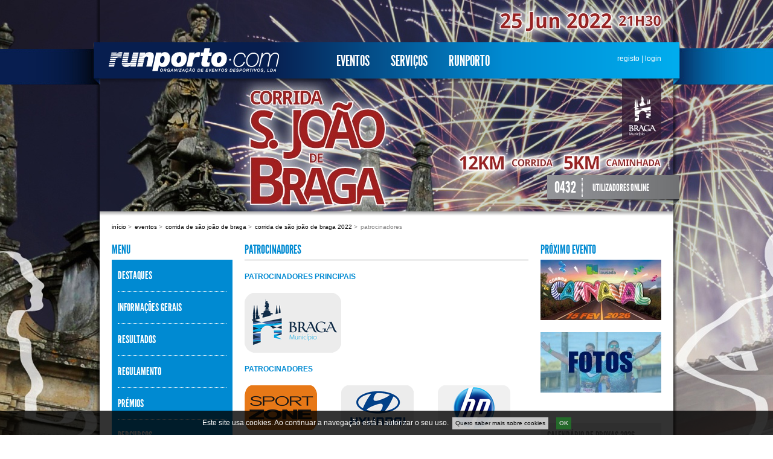

--- FILE ---
content_type: text/html; charset=utf-8
request_url: https://www.runporto.com/pt/eventos/corrida-de-sao-joao-de-braga/corrida-de-sao-joao-de-braga-2022/patrocinadores/
body_size: 7944
content:
<!DOCTYPE html PUBLIC "-//W3C//DTD XHTML 1.0 Transitional//EN" "http://www.w3.org/TR/xhtml1/DTD/xhtml1-transitional.dtd">
<html xmlns="http://www.w3.org/1999/xhtml" lang="pt" xml:lang="pt" style="background-image:url('/media/filer_private/2022/05/16/fundopaginasjoaobraga22.jpg.1920x1080_q95_crop_upscale.jpg');">
<head>
<meta http-equiv="content-type" content="text/html; charset=UTF-8"/>
<meta http-equiv="page-Enter" content="revealtrans(duration=0.0)" />
<meta http-equiv="X-UA-Compatible" content="IE=edge" />

<link rel="icon" href="/static/site/images/favicon.ico" />

<title>Patrocinadores | Runporto</title>

<link href="/static/site/style/stylesheets/screen.css" media="screen, projection, print" rel="stylesheet" type="text/css" />
<link href="/static/site/style/stylesheets/print.css" media="print" rel="stylesheet" type="text/css" />
<link type="text/css" href="/static/site/css/jquery.ui.core.css" rel="stylesheet" />
<link type="text/css" href="/static/site/css/cookieapp.css" rel="stylesheet" />








<script type="text/javascript" src="https://cdnjs.cloudflare.com/ajax/libs/jquery/1.8.3/jquery.min.js"></script>




<script type="text/javascript" src="/static/site/js/jquery/jquery.stylish-select.min.js"></script>
<script type="text/javascript" src="/static/site/js/jquery/jquery.easing.js"></script>
<script type="text/javascript" src="/static/site/js/jquery/jquery.example.min.js"></script>
<script type="text/javascript" src="/static/site/js/jquery/jquery-ui-1.9.2.custom.min.js"></script>
<script type="text/javascript" src="/static/site/js/jquery/jquery.ui.core.js"></script>
<script type="text/javascript" src="/static/site/js/jquery/jquery.ui.widget.js"></script>
<script type="text/javascript" src="/static/site/js/jquery/jquery.ui.position.js"></script>
<script type="text/javascript" src="/static/site/js/jquery/jquery.ui.selectmenu.js"></script>
<script type="text/javascript" src="/static/site/js/jquery/pimpmy-select/js/pimpmy.select.js"></script>
<script type="text/javascript" src="/static/site/js/jquery/pimpmy-select/js/jquery.scrollTo-min.js"></script>
<script type="text/javascript" src="/static/site/js/main.js"></script>
<script type="text/javascript" src="/static/site/js/links.js"></script>
<script type="text/javascript" src="/static/generic_notifications/js/jquery.cookies.2.2.0.min.js"></script>
<script type="text/javascript" src="/static/generic_notifications/js/jquery.timer.js"></script>
<script type="text/javascript" src="/static/generic_notifications/js/generic_notifications.js"></script>




<script type="text/javascript" src="/static/suggestions/js/jquery.form.js"></script>
<script type="text/javascript" src="/static/suggestions/js/suggestion.js"></script>


<script type="text/javascript">var switchTo5x=true;</script>



<script type="text/javascript">
$(window).load(function(){
  setTimeout(function(){
    $.getScript("https://ws.sharethis.com/button/buttons.js", function(){
        stLight.options({publisher:'d565abf0-b77b-4354-8b0c-4d3292985137'});
    });
    }, 2000);
});
</script>




<meta name="description" content="" />
<meta name="keywords" content="" />


<script type="text/javascript">
   var _gaq = _gaq || [];
  _gaq.push(['_setAccount', 'UA-23018165-1']);
  _gaq.push(['_trackPageview']);
  (function() {
    var ga = document.createElement('script'); ga.type = 'text/javascript'; ga.async = true;
    ga.src = ('https:' == document.location.protocol ? 'https://ssl' : 'http://www') + '.google-analytics.com/ga.js';
    var s = document.getElementsByTagName('script')[0]; s.parentNode.insertBefore(ga, s);
  })();

  !function(f,b,e,v,n,t,s)
    {if(f.fbq)return;n=f.fbq=function(){n.callMethod?
    n.callMethod.apply(n,arguments):n.queue.push(arguments)};
    if(!f._fbq)f._fbq=n;n.push=n;n.loaded=!0;n.version='2.0';
    n.queue=[];t=b.createElement(e);t.async=!0;
    t.src=v;s=b.getElementsByTagName(e)[0];
    s.parentNode.insertBefore(t,s)}(window, document,'script',
    'https://connect.facebook.net/en_US/fbevents.js');
  fbq('init', '135500657827173');
  fbq('track', 'PageView');
</script>

</head>

    <body>
        <noscript><img height="1" width="1" style="display:none" src="https://www.facebook.com/tr?id=135500657827173&ev=PageView&noscript=1"/></noscript>
        <div id="container"><div id="top" style="background-image:url('/media/filer_private/2022/05/16/sjbraga_22_950x350.jpg.950x350_q95_crop_upscale.jpg');"><div id="events-wrapper"><div id="events-submenu"><ul><li ><a href="/pt/eventos/corrida-do-carnaval/corrida-do-carnaval-2026/"><img src="/media/filer_private/2025/12/09/carnaval_200x100.jpg.0x30_q95_crop_upscale.jpg" /><span>Corrida do Carnaval</span></a></li><li ><a href="/pt/eventos/corrida-dia-do-pai/corrida-dia-do-pai-2026/"><img src="/media/filer_private/2025/12/21/200x100.jpg.0x30_q95_crop_upscale.jpg" /><span>Corrida Dia do Pai</span></a></li><li ><a href="/pt/eventos/meia-maratona-de-braga/meia-maratona-de-braga-2026/"><img src="/media/filer_private/2026/01/14/mmbraga_26_200x100.jpg.0x30_q95_crop_upscale.jpg" /><span>Meia Maratona de Braga</span></a></li><li ><a href="/pt/eventos/super-5-km/super-5-km-braga-2026/"><img src="/media/filer_private/2026/01/14/super_5_km_braga26_200x100.jpg.0x30_q95_crop_upscale.jpg" /><span>Super 5 km</span></a></li><li ><a href="/pt/eventos/meia-maratona-de-matosinhos/meia-maratona-de-matosinhos-2025/"><img src="/media/filer_private/2025/02/28/200x100.jpg.0x30_q95_crop_upscale.jpg" /><span>Meia Maratona de Matosinhos</span></a></li><li ><a href="/pt/eventos/corrida-da-mulher/corrida-da-mulher-2026/"><img src="/media/filer_private/2025/12/30/200x100.jpg.0x30_q95_crop_upscale.jpg" /><span>Corrida da Mulher</span></a></li><li ><a href="/pt/eventos/corrida-s-joao/corrida-de-s-joao-2025/"><img src="/media/filer_private/2025/03/27/sjoaogaia25_200x100.jpg.0x30_q95_crop_upscale.jpg" /><span>Corrida S. João</span></a></li><li class="last"><a href="/pt/eventos/corrida-de-sao-joao-de-braga/corrida-de-sao-joao-de-braga-2025/"><img src="/media/filer_private/2025/04/10/sjbraga_25_200x100.jpg.0x30_q95_crop_upscale.jpg" /><span>Corrida de São João de Braga</span></a></li></ul><ul><li ><a href="/pt/eventos/marginal-noite-esposende/marginal-noite-esposende-2025/"><img src="/media/filer_private/2025/04/16/200x100.jpg.0x30_q95_crop_upscale.jpg" /><span>Marginal à Noite - Esposende</span></a></li><li ><a href="/pt/eventos/corrida-dar-vida-paredes/corrida-dar-vida-paredes-2025/"><img src="/media/filer_private/2025/04/30/paredes_25_200x100.jpg.0x30_q95_crop_upscale.jpg" /><span>Corrida Dar Vida a Paredes</span></a></li><li ><a href="https://www.runporto.com/eventos/meia-maratona-do-porto/hyundai-meia-maratona-do-porto-2026/"><img src="/media/filer_private/2025/11/27/mmporto26_200x100.jpg.0x30_q95_crop_upscale.jpg" /><span>Meia Maratona do Porto</span></a></li><li ><a href="/pt/eventos/vitalis-kids-challenge/2025/vitalis-kids-challenge-hyundai-5-etapa/"><img src="/media/filer_private/2025/03/27/kids2025_5_200x100.jpg.0x30_q95_crop_upscale.jpg" /><span>Vitalis Kids Challenge</span></a></li><li ><a href="/pt/eventos/corrida-beactive/corrida-beactive-matosinhos-2025/"><img src="/media/filer_private/2025/08/21/200x100.jpg.0x30_q95_crop_upscale.jpg" /><span>Corrida BeActive</span></a></li><li ><a href="/pt/eventos/corrida-ipo-porto/corrida-ipo-porto-2025/"><img src="/media/filer_private/2025/08/07/200x100.jpg.0x30_q95_crop_upscale.jpg" /><span>Corrida IPO Porto</span></a></li><li class="last"><a href="/pt/eventos/meia-maratona-de-famalicao/meia-maratona-de-famalicao-2025/"><img src="/media/filer_private/2025/06/05/200x100.jpg.0x30_q95_crop_upscale.jpg" /><span>Meia Maratona de Famalicão</span></a></li></ul><ul><li ><a href="/pt/eventos/corrida-do-halloween/corrida-do-halloween-2019/"><img src="/media/filer_private/2019/05/29/200x100.png.0x30_q95_crop_upscale.jpg" /><span>Corrida do Halloween</span></a></li><li ><a href="https://www.runporto.com/eventos/maratona-do-porto/maratona-do-porto-2026/"><img src="/media/filer_private/2025/11/27/mp26_200x100.jpg.0x30_q95_crop_upscale.jpg" /><span>Maratona do Porto</span></a></li><li ><a href="/pt/eventos/apo-corrida-dos-ossos-saudaveis/apo-6k-corrida-dos-ossos-saudaveis-2025/"><img src="/media/filer_private/2025/10/17/200x100.jpg.0x30_q95_crop_upscale.jpg" /><span>APO Corrida dos Ossos Saudáveis</span></a></li><li ><a href="/pt/eventos/s-silvestre-braga/s-silvestre-braga-2025/"><img src="/media/filer_private/2025/11/05/200x100.jpg.0x30_q95_crop_upscale.jpg" /><span>S. Silvestre Braga</span></a></li><li ><a href="/pt/eventos/sao-silvestre-do-porto/sao-silvestre-do-porto-2025/"><img src="/media/filer_private/2025/04/17/ssporto2025_200x100px.jpg.0x30_q95_crop_upscale.jpg" /><span>São Silvestre do Porto</span></a></li><li ><a href="/pt/eventos/new-year-race/new-year-race-2025/"><img src="/media/filer_private/2024/11/08/newyear_25_200x100.jpg.0x30_q95_crop_upscale.jpg" /><span>New Year Race</span></a></li><li class="last"><a href="/pt/eventos/porto-saudavel/porto-saudavel-2025/"><img src="/media/filer_private/2025/05/14/200x100.jpg.0x30_q95_crop_upscale.jpg" /><span>Porto Saudável</span></a></li></ul><div id="events-teaser"></div></div></div><div id="top-bar"><a href="/pt/"><img src="/static/site/images/logo_trans.png" alt="Runporto" id="logo" /></a><ul id="main-menu"><li class="ancestor"><a id="eventos" href="/pt/eventos/">Eventos</a></li><li class=""><a id="serviços" href="/pt/servicos/">Serviços</a></li><li class=" last"><a id="runporto" href="/pt/runporto/">Runporto</a></li></ul><div id="login"><a href="/pt/accounts/register/">registo</a> | <a href="/pt/accounts/login/">login</a></div><div id="top-bar-shadow"></div></div><div id="visitors"><span class="number">0432</span><span class="label">UTILIZADORES ONLINE</span></div></div><div id="body"><ul id="breadcrumb"><li><a href="/pt/">Início</a> &gt; </li><li><a href="/pt/eventos/">Eventos</a> &gt; </li><li><a href="/pt/eventos/corrida-de-sao-joao-de-braga/">Corrida de São João de Braga</a> &gt; </li><li><a href="/pt/eventos/corrida-de-sao-joao-de-braga/corrida-de-sao-joao-de-braga-2022/">Corrida de São João de Braga 2022</a> &gt; </li><li>Patrocinadores</li></ul><div id="left-col"><h2 class="plugin-title">Menu</h2><ul id="submenu"><li><a href="/pt/eventos/corrida-de-sao-joao-de-braga/corrida-de-sao-joao-de-braga-2022/">Destaques</a></li><li><a  href="/pt/eventos/corrida-de-sao-joao-de-braga/corrida-de-sao-joao-de-braga-2022/informacoes-gerais/">Informações Gerais</a></li><li><a  href="/pt/eventos/corrida-de-sao-joao-de-braga/corrida-de-sao-joao-de-braga-2022/resultados/">Resultados</a></li><li><a  href="/pt/eventos/corrida-de-sao-joao-de-braga/corrida-de-sao-joao-de-braga-2022/regulamento/">Regulamento</a></li><li><a  href="/pt/eventos/corrida-de-sao-joao-de-braga/corrida-de-sao-joao-de-braga-2022/premios/">Prémios</a></li><li><a  href="/pt/eventos/corrida-de-sao-joao-de-braga/corrida-de-sao-joao-de-braga-2022/percursos/">Percursos</a></li><li><a class="selected" href="/pt/eventos/corrida-de-sao-joao-de-braga/corrida-de-sao-joao-de-braga-2022/patrocinadores/">Patrocinadores</a></li><li class="last"><a href="/pt/eventos/corrida-de-sao-joao-de-braga/corrida-de-sao-joao-de-braga-2022/">Outras Edições</a></li></ul></div><div id="main-content"><h1>Patrocinadores</h1><h2>Patrocinadores Principais</h2><div class="block image-block left"><a href="https://www.cm-braga.pt/pt"><img class="left" alt="C. M. de Braga" src="/media/filer_private/2016/11/15/cmbraga2016.png.160x99_q95_crop_upscale.png" /></a></div><h2>Patrocinadores</h2><div class="block image-block left"><a href="https://www.sportzone.pt/"><img class="left" alt="Sport Zone" src="/media/filer_private/2011/08/16/sportzone.png.120x74_q95_crop_upscale.png" /></a></div><div class="block image-block left"><a href="https://www.hyundai.pt/"><img class="left" alt="Hyundai" src="/media/filer_private/2017/03/14/hyundai2017.png.120x74_q95_crop_upscale.png" /></a></div><div class="block image-block right"><a href="https://www8.hp.com/pt/pt/home.html"><img class="right" alt="HP" src="/media/filer_private/2011/10/27/hp.png.120x74_q95_crop_upscale.png" /></a></div><div class="block image-block left"><a href="https://www.cp.pt/passageiros/pt"><img class="left" alt="CP" src="/media/filer_private/2012/11/27/logo-patrocinadores_cp.png.120x74_q95_crop_upscale.png" /></a></div><div class="block image-block right"><img class="right" alt="Moto Clube do Porto" src="/media/filer_private/2011/08/16/motoclubedoporto.png.120x74_q95_crop_upscale.png" /></div><h2>Água Oficial</h2><div class="block image-block left"><a href="https://www.vitalis.pt/"><img class="left" alt="Vitalis" src="/media/filer_private/2019/01/17/vitalis2019.png.120x74_q95_crop_upscale.png" /></a></div><h2>Seguradora Oficial</h2><div class="block image-block left"><a href="https://www.caravelaseguros.pt/"><img class="left" alt="Caravela Companhia de Seguros" src="/media/filer_private/2025/04/21/caravela_2025.png.120x74_q95_crop_upscale.png" /></a></div><h2>Organização</h2><div class="block image-block left"><a href="https://www.runporto.com/"><img class="left" alt="Runporto" src="/media/filer_private/2013/02/22/logo-runporto.png.120x74_q95_crop_upscale.png" /></a></div></div><div id="right-col"><div id="placeholder-content"><h2 class="plugin-title">Próximo evento</h2><a href="/pt/eventos/corrida-do-carnaval/corrida-do-carnaval-2026/" title="Corrida do Carnaval 2026"><img src="/media/filer_private/2025/12/09/carnaval_200x100.jpg.200x0_q95.jpg" alt="" /></a><div class="block image-block"><a href="https://runporto.fotop.com/"><img alt="Fotop" src="/media/filer_private/2024/12/02/fotos_200x100_1.jpg.200x100_q95_crop_upscale.jpg" /></a></div></div><div id="right-sidebar-menu"><ul><li class=""><a href="/pt/novidades/calendario-de-provas-2026/">Calendário de Provas 2026</a></li><li class=""><a href="/pt/novidades/erbc-porto-2026/">ERBC Porto 2026</a></li><li class=""><a href="/pt/novidades/app-runporto/">APP Runporto</a></li><li class=""><a href="/pt/novidades/runporto-tv/">Runporto TV</a></li><li class=""><a href="/pt/novidades/runtreino/">RunTreino</a></li><li class=""><a href="https://visitporto.travel/pt-PT/home#/">Visit Porto</a></li><li class=""><a href="/pt/novidades/portugal-2020/">Portugal 2020</a></li><li class=""><a href="/pt/novidades/como-fazer-sus-inscricao/">Como fazer a sua inscrição</a></li><li class=""><a href="/pt/novidades/politica-de-privacidade/">Política de Privacidade</a></li><li class=""><a href="/pt/novidades/condicoes-gerais/">Condições Gerais</a></li><li class=""><a href="/pt/novidades/livro-de-reclamacoes/">Livro de Reclamações</a></li><li class=""><a href="/pt/novidades/noticias/">Notícias</a></li><li class=" last"><a href="/pt/novidades/voluntariado/">Voluntariado</a></li></ul><div id="links-menu"><div class="has-children"><p>Parcerias</p><div class="children"><ul><li class="child"><a href="http://www.aimsworldrunning.com/index.html">AIMS Association</a></li><li class="child"><a href="http://www.mapoma.es/">Mapoma</a></li><li class="child"><a href="http://www.ammamagazine.com/">AMMA Magazine</a></li><li class="child"><a href="http://www.mapoma.es/">Rock&#39;n&#39;Roll Madrid Maratón</a></li><li class="child"><a href="http://www.praguemarathon.com/pt">Prague Marathon</a></li><li class="child"><a href="http://www.zurichmaratobarcelona.es/">Maratón de Barcelona</a></li><li class="child"><a href="http://clubedeveteranosdoporto.blogspot.com">Clube de Veteranos do Porto</a></li><li class="child"><a href="http://www.maratondesevilla.es/">Maratón de Sevilla</a></li><li class="child"><a href="http://www.profitecla.pt/">Profitecla</a></li></ul></div></div><div class="has-children"><p>Bloggers</p><div class="children"><ul><li class="child"><a href="http://clubedeveteranosdoporto.blogspot.com">Clube de Veteranos do Porto</a></li><li class="child"><a href="http://mariasemfrionemcasa.blogspot.com">Maria sem Frio nem Casa</a></li><li class="child"><a href="http://cidadaodecorrida.blogspot.com">Cidadão de Corrida</a></li></ul></div></div></div></div></div></div><div id="footer"><!-- 1769665442 --><div id="sponsors"><script src="/static/cmsplugin_galleries/js/jquery.easing.js" type="text/javascript" ></script><script src="/static/cmsplugin_galleries/js/lofslidernews.js" type="text/javascript" ></script><script src="/static/cmsplugin_galleries/js/lofslidernews_pageconfig.js" type="text/javascript" ></script><link href="/static/cmsplugin_galleries/style/stylesheets/lofslidernews_page.css" rel="stylesheet" type="text/css" /><div class="page-gallery-wrapper"><div class="lof-slidecontent lof-page" ><div class="preload"><div></div></div><!-- MAIN CONTENT --><div class="lof-main-outer"><ul class="lof-main-wapper"><li><a href="http://www.edp.pt/pt/Pages/homepage.aspx" target="_blank"><img class="" src="/media/filer_private/2022/06/21/edp_1.png.110x70_q95_crop_upscale.png" /></a><a href="http://www.sportzone.pt/" target="_blank"><img class="" src="/media/filer_private/2011/08/16/sportzone.png.110x70_q95_crop_upscale.png" /></a><a href="http://fundacaodesporto.pt/" target="_blank"><img class="" src="/media/filer_private/2022/07/15/fundacaodesporto2022.png.110x70_q95_crop_upscale.png" /></a><a href="http://www.vitalis.pt/" target="_blank"><img class="" src="/media/filer_private/2019/01/17/vitalis2019.png.110x70_q95_crop_upscale.png" /></a><a href="http://www.hp.pt" target="_blank"><img class="" src="/media/filer_private/2011/10/27/hp.png.110x70_q95_crop_upscale.png" /></a><a href="http://www.cp.pt/" target="_blank"><img class="" src="/media/filer_private/2012/11/27/logo-patrocinadores_cp.png.110x70_q95_crop_upscale.png" /></a><a href="https://www.caravelaseguros.pt/" target="_blank"><img class="last" src="/media/filer_private/2025/04/21/caravela_2025.png.110x70_q95_crop_upscale.png" /></a></li><li><a href="http://www.ipdj.pt/" ><img class="" src="/media/filer_private/2020/10/29/ipdj.png.110x70_q95_crop_upscale.png" /></a><a href="http://www.garmin.pt/" target="_blank"><img class="" src="/media/filer_private/2022/03/22/garmin.png.110x70_q95_crop_upscale.png" /></a><a href="http://www.motoclubedoporto.pt/" target="_blank"><img class="" src="/media/filer_private/2011/08/16/motoclubedoporto.png.110x70_q95_crop_upscale.png" /></a><a href="http://mimosa.com.pt/" target="_blank"><img class="" src="/media/filer_private/2023/08/04/mimosa_2023.png.110x70_q95_crop_upscale.png" /></a><a href="http://www.hyundai.pt/pt/" target="_blank"><img class="" src="/media/filer_private/2017/03/14/hyundai2017.png.110x70_q95_crop_upscale.png" /></a><a href="http://www.rtp.pt/homepage/" target="_blank"><img class="" src="/media/filer_private/2011/08/16/rtp.png.110x70_q95_crop_upscale.png" /></a><a href="http://www.alamedashopping.pt/" target="_blank"><img class="last" src="/media/filer_private/2018/02/26/alameda2018.png.110x70_q95_crop_upscale.png" /></a></li><li><a href="http://www.queo.pt/" target="_blank"><img class="" src="/media/filer_private/2011/12/12/logo-queo.png.110x70_q95_crop_upscale.png" /></a><a href="http://www.ojogo.pt/" target="_blank"><img class="" src="/media/filer_private/2019/03/12/ojogo2019.png.110x70_q95_crop_upscale.png" /></a><a href="https://www.visitsealife.com/porto/" target="_blank"><img class="" src="/media/filer_private/2016/10/27/sealife.png.110x70_q95_crop_upscale.png" /></a><a href="https://www.rentastar.pt/" target="_blank"><img class="" src="/media/filer_private/2016/11/16/rentastar.png.110x70_q95_crop_upscale.png" /></a><a href="https://www.isag.pt/" target="_blank"><img class="" src="/media/filer_private/2020/02/17/isag_2020.png.110x70_q95_crop_upscale.png" /></a><a href="https://www.continental-pneus.pt/ligeiros" target="_blank"><img class="" src="/media/filer_private/2019/01/23/continental.png.110x70_q95_crop_upscale.png" /></a><a href="https://www.lidl.pt/" target="_blank"><img class="last" src="/media/filer_private/2019/10/25/lidl.png.110x70_q95_crop_upscale.png" /></a></li><li><a href="http://www.portoenorte.pt/pt/" target="_blank"><img class="" src="/media/filer_private/2024/10/15/portonorte_2024.png.110x70_q95_crop_upscale.png" /></a><a href="https://tvi.iol.pt/" target="_blank"><img class="" src="/media/filer_private/2022/06/30/tvi.png.110x70_q95_crop_upscale.png" /></a><a href="http://fundacaodesporto.pt/" target="_blank"><img class="" src="/media/filer_private/2022/07/15/fundacaodesporto2022.png.110x70_q95_crop_upscale.png" /></a><a href="https://www.editoryhotels.com/porto-palacio/?gad_source=1&amp;gbraid=0AAAAApMElTkXLApDYi1tklEn6NnJyqSX2&amp;" target="_blank"><img class="" src="/media/filer_private/2025/04/23/porto-palacio.png.110x70_q95_crop_upscale.png" /></a><a href="https://www.cocacola.pt/" target="_blank"><img class="" src="/media/filer_private/2014/02/27/coca-cola.png.110x70_q95_crop_upscale.png" /></a><a href="http://www.gasgo.pt/" target="_blank"><img class="" src="/media/filer_private/2023/04/19/q8.png.110x70_q95_crop_upscale.png" /></a><a href="https://www.oficinascga.com/" target="_blank"><img class="last" src="/media/filer_private/2024/02/14/cga_site.png.110x70_q95_crop_upscale.png" /></a></li><li><a href="https://www.european-athletics.com/home" ><img class="" src="/media/filer_private/2024/09/09/european-athelics.png.110x70_q95_crop_upscale.png" /></a><a href="http://www.edp.pt/pt/Pages/homepage.aspx" target="_blank"><img class="" src="/media/filer_private/2022/06/21/edp_1.png.110x70_q95_crop_upscale.png" /></a><a href="http://www.sportzone.pt/" target="_blank"><img class="" src="/media/filer_private/2011/08/16/sportzone.png.110x70_q95_crop_upscale.png" /></a><a href="http://fundacaodesporto.pt/" target="_blank"><img class="" src="/media/filer_private/2022/07/15/fundacaodesporto2022.png.110x70_q95_crop_upscale.png" /></a><a href="http://www.vitalis.pt/" target="_blank"><img class="" src="/media/filer_private/2019/01/17/vitalis2019.png.110x70_q95_crop_upscale.png" /></a><a href="http://www.hp.pt" target="_blank"><img class="" src="/media/filer_private/2011/10/27/hp.png.110x70_q95_crop_upscale.png" /></a><a href="http://www.cp.pt/" target="_blank"><img class="last" src="/media/filer_private/2012/11/27/logo-patrocinadores_cp.png.110x70_q95_crop_upscale.png" /></a></li></li></ul></div></div><!-- END MAIN CONTENT --><!-- NAVIGATOR --><!--<div class="lof-navigator-wapper"><div class="lof-navigator-outer"><ul class="lof-navigator"><li></li><li></li><li></li><li></li><li></li></ul></div></div>--></div></div><div id="links"><div id="footer-logo" ><ul id="social-links"><li><a href="https://www.facebook.com/runporto/" class="social-link"><img src="/static/site/images/facebook.png"/></a></li><li><a href="https://www.youtube.com/user/RunportoTV" class="social-link"><img src="/static/site/images/youtube.png"/></a></li></ul></div><div id="footer-links"><div id="newsletter-subscription"><p>LOJA DO CORREDOR</p><p>Rua Santa Luzia 808<br/>4250-415 Porto</p><p>Telefone +351 22 030 47 26<br/>Chamada para rede fixa nacional</p><p>E-mail: geral@runporto.com</p><p>RUNPORTO.COM</p><p>Rua Bouça dos Estilhadouros<br/>nº 265<br/>4445-044 Alfena</p></div></div></div><div id="copyright"><p>© 2011 Runporto.com</p></div><div id="queo-sig"><a href="https://www.queo.pt">queo.pt</a></div></div></div><div id="stripes"></div><div id="generic-notifications"><a id="generic-notifications-close" class="nav">close</a><div id="generic-notifications-container"></div></div>


    

    

<link href="/static/cookieapp/style/stylesheets/jquery.jscrollpane.css" media="screen, projection" rel="stylesheet" type="text/css" />
<link href="/static/cookieapp/style/stylesheets/cookieapp.css" media="screen, projection" rel="stylesheet" type="text/css" />
<script type="text/javascript" src="/static/cookieapp/js/jquery/jquery.cookies.2.2.0.min.js"></script>
<script type="text/javascript" src="/static/cookieapp/js/jquery/jquery.mousewheel.js"></script>
<script type="text/javascript" src="/static/cookieapp/js/jquery/jquery.jscrollpane.min.js"></script>
<script type="text/javascript" src="/static/cookieapp/js/cookieapp.js"></script>


<div id="warning-container">
    <div id="cookie-warning">
        
            <p class="lead">Este site usa cookies. Ao continuar a navegação está a autorizar o seu uso.&nbsp;</p>
        
        <a class="terms" href="">Quero saber mais sobre cookies</a>
        <a class="close-warning" href="">OK</a>
    </div>
</div>

<div id="popup-container">
    <div id="cookie-popup">
        <div class="termsofuse-container">
            <div class="utils-container">
                <h1>Termos de Uso</h1>
                <a href="" class="popup-close">Fechar</a>
            </div>
            <div class="body">
                
                    <p>Cookies são pequenos ficheiros de texto que podem ser usados por websites para tornar a experiência do utilizador mais eficiente.</p>
                    <p>A lei permite-nos gravar ficheiros no seu computador se forem essenciais para as operações deste site mas necessitamos da sua permissão para todos os outros.
                    <br />Usamos cookies essenciais (chamados "cookies de sessão) criados para garantir uma experiência de navegação rica e fácil. Este tipo de cookies não guarda nenhuma informação pessoal sobre o utilizador.</p>
                    <p>O nosso website usa alguns cookies não-essenciais. Não os usamos para controlar ou identificar utilizadores individuais, mas para ganhar conhecimento útil sobre como o site está a ser usado para que possamos continuar a melhorá-lo para os nossos utilizadores. Sem esta informação providenciada pelos sistemas que usam estes cookies não seria possível fornecer os nossos serviços.</p>
                    <p>Usamos o Google Analytics, um serviço de análise popular providenciado pela Google, Inc. O Google Analytics usa cookies para ajudar-nos a analisar como os utilizadores usam o site. Conta o número de visitantes e dá-nos informações sobre o seu comportamento geral - tal como a quantidade normal de tempo que um utilizador permanece num site ou o número média de páginas por visitas.</p>
                    <p>A informação gerada pelo cookie sobre o uso do nosso website (incluindo o seu endereço IP) será transmitido e guardado pela Google em servidores nos Estados Unidos. A Google irá usar esta informação com o objectivo de avaliar o seu uso do nosso website, compilando relatórios de actividade e providenciando outros serviços relativos à actividade do website e uso da internet.</p>
                    <p>A Google também irá transferir esta informação a terceiros se exigido por lei, ou se tais terceiros processam a informação em nome da Google. A Google compromete-se a não associar o seu endereço IP com outros dados armazenados pela Google.</p>
                    <p>Se tem o Adobe Flash instalado no seu computador (a maioria tem) e usa leitores de áudio ou vídeo dentro do nosso website, a Google Analytics tentará guardar informação adicional no seu computador. Esta informação é conhecida como Objecto Local Partilhado, ou cookie Flash. Isto ajuda-nos a analisar a popularidade dos nossos ficheiros multimédia. Podemos contar o número total de vezes cada ficheiro é tocado, quantas pessoas viram os vídeos até ao fim e quantas pessoas desistiram a meio. O site da Adobe oferece ferramentas para controlar cookies de Flash no seu computador.</p>
                    <p>Se pretender eliminar quaisquer cookies que já estão no seu computador, por favor leia as instruções do seu software de gestão de arquivos para localizar o ficheiro ou pasta que contém os cookies. Pode acedê-los por certos tipos de browsers.</p>
                
            </div>
        </div>
    </div>
</div>

    </body>

</html>
